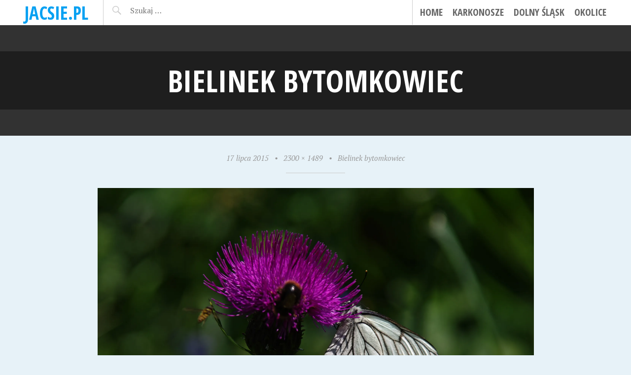

--- FILE ---
content_type: text/html; charset=UTF-8
request_url: https://jacsie.pl/bielinek-bytowiec-04/
body_size: 5577
content:
<!DOCTYPE html>
<html lang="pl-PL">
<head>
<meta charset="UTF-8">
<meta name="viewport" content="width=device-width, initial-scale=1">
<title>Bielinek bytomkowiec | jacsie.pl</title>
<link rel="profile" href="http://gmpg.org/xfn/11">
<link rel="pingback" href="https://jacsie.pl/xmlrpc.php">

<link rel='dns-prefetch' href='//s0.wp.com' />
<link rel='dns-prefetch' href='//secure.gravatar.com' />
<link rel='dns-prefetch' href='//fonts.googleapis.com' />
<link rel='dns-prefetch' href='//s.w.org' />
<link rel="alternate" type="application/rss+xml" title="jacsie.pl &raquo; Kanał z wpisami" href="https://jacsie.pl/feed/" />
<link rel="alternate" type="application/rss+xml" title="jacsie.pl &raquo; Kanał z komentarzami" href="https://jacsie.pl/comments/feed/" />
<link rel="alternate" type="application/rss+xml" title="jacsie.pl &raquo; Bielinek bytomkowiec Kanał z komentarzami" href="https://jacsie.pl/feed/?attachment_id=582" />
		<script type="text/javascript">
			window._wpemojiSettings = {"baseUrl":"https:\/\/s.w.org\/images\/core\/emoji\/11\/72x72\/","ext":".png","svgUrl":"https:\/\/s.w.org\/images\/core\/emoji\/11\/svg\/","svgExt":".svg","source":{"concatemoji":"https:\/\/jacsie.pl\/wp-includes\/js\/wp-emoji-release.min.js?ver=4.9.28"}};
			!function(e,a,t){var n,r,o,i=a.createElement("canvas"),p=i.getContext&&i.getContext("2d");function s(e,t){var a=String.fromCharCode;p.clearRect(0,0,i.width,i.height),p.fillText(a.apply(this,e),0,0);e=i.toDataURL();return p.clearRect(0,0,i.width,i.height),p.fillText(a.apply(this,t),0,0),e===i.toDataURL()}function c(e){var t=a.createElement("script");t.src=e,t.defer=t.type="text/javascript",a.getElementsByTagName("head")[0].appendChild(t)}for(o=Array("flag","emoji"),t.supports={everything:!0,everythingExceptFlag:!0},r=0;r<o.length;r++)t.supports[o[r]]=function(e){if(!p||!p.fillText)return!1;switch(p.textBaseline="top",p.font="600 32px Arial",e){case"flag":return s([55356,56826,55356,56819],[55356,56826,8203,55356,56819])?!1:!s([55356,57332,56128,56423,56128,56418,56128,56421,56128,56430,56128,56423,56128,56447],[55356,57332,8203,56128,56423,8203,56128,56418,8203,56128,56421,8203,56128,56430,8203,56128,56423,8203,56128,56447]);case"emoji":return!s([55358,56760,9792,65039],[55358,56760,8203,9792,65039])}return!1}(o[r]),t.supports.everything=t.supports.everything&&t.supports[o[r]],"flag"!==o[r]&&(t.supports.everythingExceptFlag=t.supports.everythingExceptFlag&&t.supports[o[r]]);t.supports.everythingExceptFlag=t.supports.everythingExceptFlag&&!t.supports.flag,t.DOMReady=!1,t.readyCallback=function(){t.DOMReady=!0},t.supports.everything||(n=function(){t.readyCallback()},a.addEventListener?(a.addEventListener("DOMContentLoaded",n,!1),e.addEventListener("load",n,!1)):(e.attachEvent("onload",n),a.attachEvent("onreadystatechange",function(){"complete"===a.readyState&&t.readyCallback()})),(n=t.source||{}).concatemoji?c(n.concatemoji):n.wpemoji&&n.twemoji&&(c(n.twemoji),c(n.wpemoji)))}(window,document,window._wpemojiSettings);
		</script>
		<style type="text/css">
img.wp-smiley,
img.emoji {
	display: inline !important;
	border: none !important;
	box-shadow: none !important;
	height: 1em !important;
	width: 1em !important;
	margin: 0 .07em !important;
	vertical-align: -0.1em !important;
	background: none !important;
	padding: 0 !important;
}
</style>
<link rel='stylesheet' id='pictorico-style-css'  href='https://jacsie.pl/wp-content/themes/pictorico/style.css?ver=4.9.28' type='text/css' media='all' />
<link rel='stylesheet' id='genericons-css'  href='https://jacsie.pl/wp-content/plugins/jetpack/_inc/genericons/genericons/genericons.css?ver=3.1' type='text/css' media='all' />
<link rel='stylesheet' id='pictorico-open-sans-condensed-css'  href='https://fonts.googleapis.com/css?family=Open+Sans+Condensed%3A300%2C300italic%2C700&#038;subset=latin%2Clatin-ext&#038;ver=4.9.28' type='text/css' media='all' />
<link rel='stylesheet' id='pictorico-pt-serif-css'  href='https://fonts.googleapis.com/css?family=PT+Serif%3A400%2C700%2C400italic%2C700italic&#038;ver=4.9.28' type='text/css' media='all' />
<link rel='stylesheet' id='cyclone-template-style-dark-0-css'  href='https://jacsie.pl/wp-content/plugins/cyclone-slider/templates/dark/style.css?ver=4.9.28' type='text/css' media='all' />
<link rel='stylesheet' id='cyclone-template-style-default-0-css'  href='https://jacsie.pl/wp-content/plugins/cyclone-slider/templates/default/style.css?ver=4.9.28' type='text/css' media='all' />
<link rel='stylesheet' id='cyclone-template-style-standard-0-css'  href='https://jacsie.pl/wp-content/plugins/cyclone-slider/templates/standard/style.css?ver=4.9.28' type='text/css' media='all' />
<link rel='stylesheet' id='cyclone-template-style-thumbnails-0-css'  href='https://jacsie.pl/wp-content/plugins/cyclone-slider/templates/thumbnails/style.css?ver=4.9.28' type='text/css' media='all' />
<link rel='stylesheet' id='jetpack_css-css'  href='https://jacsie.pl/wp-content/plugins/jetpack/css/jetpack.css?ver=4.9.3' type='text/css' media='all' />
<script type='text/javascript' src='https://jacsie.pl/wp-includes/js/jquery/jquery.js?ver=1.12.4'></script>
<script type='text/javascript' src='https://jacsie.pl/wp-includes/js/jquery/jquery-migrate.min.js?ver=1.4.1'></script>
<script type='text/javascript'>
/* <![CDATA[ */
var related_posts_js_options = {"post_heading":"h4"};
/* ]]> */
</script>
<script type='text/javascript' src='https://jacsie.pl/wp-content/plugins/jetpack/modules/related-posts/related-posts.js?ver=20150408'></script>
<script type='text/javascript' src='https://jacsie.pl/wp-content/themes/pictorico/js/jquery.flexslider.js?ver=4.9.28'></script>
<script type='text/javascript' src='https://jacsie.pl/wp-content/themes/pictorico/js/pictorico.js?ver=4.9.28'></script>
<link rel='https://api.w.org/' href='https://jacsie.pl/wp-json/' />
<link rel="EditURI" type="application/rsd+xml" title="RSD" href="https://jacsie.pl/xmlrpc.php?rsd" />
<link rel="wlwmanifest" type="application/wlwmanifest+xml" href="https://jacsie.pl/wp-includes/wlwmanifest.xml" /> 
<meta name="generator" content="WordPress 4.9.28" />
<link rel='shortlink' href='https://wp.me/a6clrn-9o' />
<link rel="alternate" type="application/json+oembed" href="https://jacsie.pl/wp-json/oembed/1.0/embed?url=https%3A%2F%2Fjacsie.pl%2Fbielinek-bytowiec-04%2F" />
<link rel="alternate" type="text/xml+oembed" href="https://jacsie.pl/wp-json/oembed/1.0/embed?url=https%3A%2F%2Fjacsie.pl%2Fbielinek-bytowiec-04%2F&#038;format=xml" />

<link rel='dns-prefetch' href='//v0.wordpress.com'>
<link rel='dns-prefetch' href='//i0.wp.com'>
<link rel='dns-prefetch' href='//i1.wp.com'>
<link rel='dns-prefetch' href='//i2.wp.com'>
<style type='text/css'>img#wpstats{display:none}</style>		<style type="text/css">.recentcomments a{display:inline !important;padding:0 !important;margin:0 !important;}</style>
		
<!-- Jetpack Open Graph Tags -->
<meta property="og:type" content="article" />
<meta property="og:title" content="Bielinek bytomkowiec" />
<meta property="og:url" content="https://jacsie.pl/bielinek-bytowiec-04/" />
<meta property="og:description" content="Bielinków w Polsce mamy piątkę. Są to bielinek: kapustnik, bytomkowiec, rzepnik, rukiewnik i bryonie." />
<meta property="article:published_time" content="2015-07-17T22:14:21+00:00" />
<meta property="article:modified_time" content="2015-07-18T04:36:57+00:00" />
<meta property="og:site_name" content="jacsie.pl" />
<meta property="og:image" content="https://jacsie.pl/wp-content/uploads/2015/07/bielinek-bytowiec-04.jpg" />
<meta property="og:locale" content="pl_PL" />
<meta name="twitter:card" content="summary" />
</head>

<body class="attachment attachment-template-default single single-attachment postid-582 attachmentid-582 attachment-jpeg">
<div id="page" class="hfeed site">

	<header id="masthead" class="site-header" role="banner">
		<div class="site-header-inner">
			<div class="site-branding">
				<h1 class="site-title"><a href="https://jacsie.pl/" rel="home">jacsie.pl</a></h1>
				<h2 class="site-description">Karkonosze, Dolny Śląsk, Świat blog turystyczny</h2>
			</div>
			<nav id="site-navigation" class="main-navigation" role="navigation">
				<h1 class="menu-toggle"><span class="screen-reader-text">Menu</span></h1>
				<a class="skip-link screen-reader-text" href="#content">Skip to content</a>

				<div class="menu-menu-1-container"><ul id="menu-menu-1" class="menu"><li id="menu-item-4" class="menu-item menu-item-type-custom menu-item-object-custom menu-item-home menu-item-4"><a href="http://jacsie.pl/">Home</a></li>
<li id="menu-item-7" class="menu-item menu-item-type-taxonomy menu-item-object-category menu-item-7"><a href="https://jacsie.pl/category/karkonosze/">Karkonosze</a></li>
<li id="menu-item-6" class="menu-item menu-item-type-taxonomy menu-item-object-category menu-item-6"><a href="https://jacsie.pl/category/dolny-slask/">Dolny Śląsk</a></li>
<li id="menu-item-8" class="menu-item menu-item-type-taxonomy menu-item-object-category menu-item-8"><a href="https://jacsie.pl/category/okolice/">Okolice</a></li>
</ul></div>			</nav><!-- #site-navigation -->
			<div class="header-search">
				<form role="search" method="get" class="search-form" action="https://jacsie.pl/">
				<label>
					<span class="screen-reader-text">Szukaj:</span>
					<input type="search" class="search-field" placeholder="Szukaj &hellip;" value="" name="s" />
				</label>
				<input type="submit" class="search-submit" value="Szukaj" />
			</form>			</div>
		</div>
	</header><!-- #masthead -->
		<div id="content" class="site-content">

		<div id="content" class="site-content">
			<section id="primary" class="content-area image-attachment">
				<main id="main" class="site-main" role="main">

					
						<article id="post-582" class="post-582 attachment type-attachment status-inherit hentry">
							<header class="entry-header">
								<h1 class="entry-title">Bielinek bytomkowiec</h1>
							</header><!-- .entry-header -->
							<div class="entry-meta">
								<span class="entry-date"><time class="entry-date" datetime="2015-07-17T22:14:21+00:00" pubdate>17 lipca 2015</time></span><span class="sep"> &bull; </span><a href="https://jacsie.pl/wp-content/uploads/2015/07/bielinek-bytowiec-04.jpg" title="Link to full-size image">2300 &times; 1489</a><span class="sep"> &bull; </span><a href="https://jacsie.pl/bielinek-bytowiec-04/" title="Return to Bielinek bytomkowiec" rel="gallery">Bielinek bytomkowiec</a>							</div><!-- .entry-meta -->
							<div class="entry-content">

								<div class="entry-attachment">
									<div class="attachment">
										
										<a href="https://jacsie.pl/bielinek-k3/" title="Bielinek bytomkowiec" rel="attachment"><img width="1180" height="764" src="https://i0.wp.com/jacsie.pl/wp-content/uploads/2015/07/bielinek-bytowiec-04.jpg?fit=1180%2C764&amp;ssl=1" class="attachment-1180x1180 size-1180x1180" alt="" srcset="https://i0.wp.com/jacsie.pl/wp-content/uploads/2015/07/bielinek-bytowiec-04.jpg?w=2300 2300w, https://i0.wp.com/jacsie.pl/wp-content/uploads/2015/07/bielinek-bytowiec-04.jpg?resize=300%2C194 300w, https://i0.wp.com/jacsie.pl/wp-content/uploads/2015/07/bielinek-bytowiec-04.jpg?resize=1024%2C663 1024w" sizes="(max-width: 1180px) 100vw, 1180px" data-attachment-id="582" data-permalink="https://jacsie.pl/bielinek-bytowiec-04/" data-orig-file="https://i0.wp.com/jacsie.pl/wp-content/uploads/2015/07/bielinek-bytowiec-04.jpg?fit=2300%2C1489&amp;ssl=1" data-orig-size="2300,1489" data-comments-opened="1" data-image-meta="{&quot;aperture&quot;:&quot;0&quot;,&quot;credit&quot;:&quot;&quot;,&quot;camera&quot;:&quot;&quot;,&quot;caption&quot;:&quot;&quot;,&quot;created_timestamp&quot;:&quot;0&quot;,&quot;copyright&quot;:&quot;&quot;,&quot;focal_length&quot;:&quot;0&quot;,&quot;iso&quot;:&quot;0&quot;,&quot;shutter_speed&quot;:&quot;0&quot;,&quot;title&quot;:&quot;&quot;,&quot;orientation&quot;:&quot;0&quot;}" data-image-title="Bielinek bytomkowiec" data-image-description="" data-medium-file="https://i0.wp.com/jacsie.pl/wp-content/uploads/2015/07/bielinek-bytowiec-04.jpg?fit=300%2C194&amp;ssl=1" data-large-file="https://i0.wp.com/jacsie.pl/wp-content/uploads/2015/07/bielinek-bytowiec-04.jpg?fit=1024%2C663&amp;ssl=1" /></a>
									</div><!-- .attachment -->

																		<div class="entry-caption">
										<p>Bielinków w Polsce mamy piątkę. Są to bielinek: kapustnik, bytomkowiec, rzepnik, rukiewnik i bryonie.</p>
									</div><!-- .entry-caption -->
																	</div><!-- .entry-attachment -->
							</div><!-- .entry-content -->

							<footer class="entry-footer">
															</footer><!-- .entry-footer -->
						</article><!-- #post-582 -->

						
<div id="disqus_thread">
    </div>


						<nav id="image-navigation" class="navigation post-navigation site-navigation">
							<div class="nav-links">
								<span class="previous-image nav-previous"><a href='https://jacsie.pl/bielinak-kapustnik/'><span class="meta-nav"></span> Previous Image</a></span>
								<span class="next-image nav-next"><a href='https://jacsie.pl/bielinek-k3/'>Next Image <span class="meta-nav"></span></a></span>
							</div>
						</nav><!-- #image-navigation -->

									</main><!-- #main -->
			</section><!-- #content .site-content -->
		</div><!-- #primary .content-area .image-attachment -->


	</div><!-- #content -->
				<div id="secondary" class="widget-areas" role="complementary">
		<div class="widget-areas-inner">
							<div class="widget-area">
					<aside id="search-2" class="widget widget_search"><form role="search" method="get" class="search-form" action="https://jacsie.pl/">
				<label>
					<span class="screen-reader-text">Szukaj:</span>
					<input type="search" class="search-field" placeholder="Szukaj &hellip;" value="" name="s" />
				</label>
				<input type="submit" class="search-submit" value="Szukaj" />
			</form></aside>		<aside id="recent-posts-2" class="widget widget_recent_entries">		<h1 class="widget-title">Ostatnie wpisy</h1>		<ul>
											<li>
					<a href="https://jacsie.pl/laboranci/">Laboranci</a>
									</li>
											<li>
					<a href="https://jacsie.pl/ww-2018/">WW 2018</a>
									</li>
											<li>
					<a href="https://jacsie.pl/dom/">Dom</a>
									</li>
											<li>
					<a href="https://jacsie.pl/600-lat/">600 lat</a>
									</li>
											<li>
					<a href="https://jacsie.pl/przez-karpacz-gorny/">Przez Karpacz Górny</a>
									</li>
					</ul>
		</aside><aside id="recent-comments-2" class="widget widget_recent_comments"><h1 class="widget-title">Najnowsze komentarze</h1><ul id="recentcomments"><li class="recentcomments"><span class="comment-author-link">admin</span> - <a href="https://jacsie.pl/dom/#comment-54">Dom</a></li><li class="recentcomments"><span class="comment-author-link"><a href='http://budniki.pl/powitanie-slonca-2018-opis-spotkania/' rel='external nofollow' class='url'>Powitanie Słońca 2018 – opis spotkania | Budniki / Forstbauden / Forstlangwasser - górska osada</a></span> - <a href="https://jacsie.pl/goraca-wiosna/#comment-53">Gorąca wiosna</a></li><li class="recentcomments"><span class="comment-author-link">Monika Podsiadlikowska</span> - <a href="https://jacsie.pl/ww-2017/#comment-52">WW 2017</a></li><li class="recentcomments"><span class="comment-author-link">admin</span> - <a href="https://jacsie.pl/panorama-karkonoszy-2/#comment-51">Panorama Karkonoszy</a></li><li class="recentcomments"><span class="comment-author-link">OP ENHEIM</span> - <a href="https://jacsie.pl/panorama-karkonoszy-2/#comment-50">Panorama Karkonoszy</a></li></ul></aside><aside id="archives-2" class="widget widget_archive"><h1 class="widget-title">Archiwa</h1>		<ul>
			<li><a href='https://jacsie.pl/2018/07/'>lipiec 2018</a></li>
	<li><a href='https://jacsie.pl/2018/06/'>czerwiec 2018</a></li>
	<li><a href='https://jacsie.pl/2018/05/'>maj 2018</a></li>
	<li><a href='https://jacsie.pl/2018/04/'>kwiecień 2018</a></li>
	<li><a href='https://jacsie.pl/2018/03/'>marzec 2018</a></li>
	<li><a href='https://jacsie.pl/2018/02/'>luty 2018</a></li>
	<li><a href='https://jacsie.pl/2018/01/'>styczeń 2018</a></li>
	<li><a href='https://jacsie.pl/2017/09/'>wrzesień 2017</a></li>
	<li><a href='https://jacsie.pl/2017/07/'>lipiec 2017</a></li>
	<li><a href='https://jacsie.pl/2017/05/'>maj 2017</a></li>
	<li><a href='https://jacsie.pl/2017/02/'>luty 2017</a></li>
	<li><a href='https://jacsie.pl/2016/07/'>lipiec 2016</a></li>
	<li><a href='https://jacsie.pl/2016/06/'>czerwiec 2016</a></li>
	<li><a href='https://jacsie.pl/2016/03/'>marzec 2016</a></li>
	<li><a href='https://jacsie.pl/2015/11/'>listopad 2015</a></li>
	<li><a href='https://jacsie.pl/2015/08/'>sierpień 2015</a></li>
	<li><a href='https://jacsie.pl/2015/07/'>lipiec 2015</a></li>
	<li><a href='https://jacsie.pl/2015/06/'>czerwiec 2015</a></li>
	<li><a href='https://jacsie.pl/2015/05/'>maj 2015</a></li>
		</ul>
		</aside><aside id="categories-2" class="widget widget_categories"><h1 class="widget-title">Kategorie</h1>		<ul>
	<li class="cat-item cat-item-3"><a href="https://jacsie.pl/category/dolny-slask/" >Dolny Śląsk</a>
</li>
	<li class="cat-item cat-item-2"><a href="https://jacsie.pl/category/karkonosze/" >Karkonosze</a>
</li>
	<li class="cat-item cat-item-4"><a href="https://jacsie.pl/category/okolice/" >Okolice</a>
</li>
		</ul>
</aside><aside id="meta-2" class="widget widget_meta"><h1 class="widget-title">Meta</h1>			<ul>
						<li><a href="https://jacsie.pl/wp-login.php">Zaloguj się</a></li>
			<li><a href="https://jacsie.pl/feed/">Kanał <abbr title="Really Simple Syndication">RSS</abbr> z wpisami</a></li>
			<li><a href="https://jacsie.pl/comments/feed/">Kanał <abbr title="Really Simple Syndication">RSS</abbr> z komentarzami</a></li>
			<li><a href="https://pl.wordpress.org/" title="Ta strona jest oparta na WordPressie &mdash; nowoczesnej, semantycznej, osobistej platformie publikacyjnej.">WordPress.org</a></li>			</ul>
			</aside>				</div>
														</div>
	</div><!-- #secondary -->
		<footer id="colophon" class="site-footer" role="contentinfo">
		<div class="site-info">
			<a href="http://wordpress.org/">Proudly powered by WordPress</a>
			<span class="sep"> &bull; </span>
			Theme: Pictorico by <a href="https://wordpress.com/themes/" rel="designer">WordPress.com</a>.		</div><!-- .site-info -->
	</footer><!-- #colophon -->
</div><!-- #page -->

	<div style="display:none">
	</div>
<script type='text/javascript' src='https://jacsie.pl/wp-content/plugins/jetpack/modules/photon/photon.js?ver=20130122'></script>
<script type='text/javascript' src='https://s0.wp.com/wp-content/js/devicepx-jetpack.js?ver=202549'></script>
<script type='text/javascript' src='https://secure.gravatar.com/js/gprofiles.js?ver=2025Decaa'></script>
<script type='text/javascript'>
/* <![CDATA[ */
var WPGroHo = {"my_hash":""};
/* ]]> */
</script>
<script type='text/javascript' src='https://jacsie.pl/wp-content/plugins/jetpack/modules/wpgroho.js?ver=4.9.28'></script>
<script type='text/javascript' src='https://jacsie.pl/wp-content/themes/pictorico/js/navigation.js?ver=20120206'></script>
<script type='text/javascript' src='https://jacsie.pl/wp-content/themes/pictorico/js/skip-link-focus-fix.js?ver=20130115'></script>
<script type='text/javascript' src='https://jacsie.pl/wp-includes/js/comment-reply.min.js?ver=4.9.28'></script>
<script type='text/javascript' src='https://jacsie.pl/wp-content/plugins/cyclone-slider/libs/cycle2/jquery.cycle2.min.js?ver=4.9.28'></script>
<script type='text/javascript' src='https://jacsie.pl/wp-content/plugins/cyclone-slider/libs/cycle2/jquery.cycle2.carousel.min.js?ver=4.9.28'></script>
<script type='text/javascript' src='https://jacsie.pl/wp-content/plugins/cyclone-slider/libs/cycle2/jquery.cycle2.swipe.min.js?ver=4.9.28'></script>
<script type='text/javascript' src='https://jacsie.pl/wp-content/plugins/cyclone-slider/libs/cycle2/jquery.cycle2.tile.min.js?ver=4.9.28'></script>
<script type='text/javascript' src='https://jacsie.pl/wp-content/plugins/cyclone-slider/libs/cycle2/jquery.cycle2.video.min.js?ver=4.9.28'></script>
<script type='text/javascript' src='https://jacsie.pl/wp-content/plugins/cyclone-slider/templates/dark/script.js?ver=4.9.28'></script>
<script type='text/javascript' src='https://jacsie.pl/wp-content/plugins/cyclone-slider/templates/thumbnails/script.js?ver=4.9.28'></script>
<script type='text/javascript' src='https://jacsie.pl/wp-content/plugins/cyclone-slider/libs/vimeo-player-js/player.js?ver=4.9.28'></script>
<script type='text/javascript' src='https://jacsie.pl/wp-content/plugins/cyclone-slider/js/client.js?ver=4.9.28'></script>
<script type='text/javascript' src='https://jacsie.pl/wp-includes/js/wp-embed.min.js?ver=4.9.28'></script>
<script type='text/javascript'>
/* <![CDATA[ */
var embedVars = {"disqusConfig":{"platform":"wordpress@4.9.28","language":""},"disqusIdentifier":"582 http:\/\/jacsie.pl\/wp-content\/uploads\/2015\/07\/bielinek-bytowiec-04.jpg","disqusShortname":"jacsiepl","disqusTitle":"Bielinek bytomkowiec","disqusUrl":"https:\/\/jacsie.pl\/bielinek-bytowiec-04\/","options":{"manualSync":false},"postId":"582"};
/* ]]> */
</script>
<script type='text/javascript' src='https://jacsie.pl/wp-content/plugins/disqus-comment-system/media/js/disqus.js?ver=4.9.28'></script>
<script type='text/javascript'>
/* <![CDATA[ */
var countVars = {"disqusShortname":"jacsiepl"};
/* ]]> */
</script>
<script type='text/javascript' src='https://jacsie.pl/wp-content/plugins/disqus-comment-system/media/js/count.js?ver=4.9.28'></script>
<script type='text/javascript' src='https://stats.wp.com/e-202549.js' async defer></script>
<script type='text/javascript'>
	_stq = window._stq || [];
	_stq.push([ 'view', {v:'ext',j:'1:4.9.3',blog:'91600373',post:'582',tz:'0',srv:'jacsie.pl'} ]);
	_stq.push([ 'clickTrackerInit', '91600373', '582' ]);
</script>

</body>
</html>
